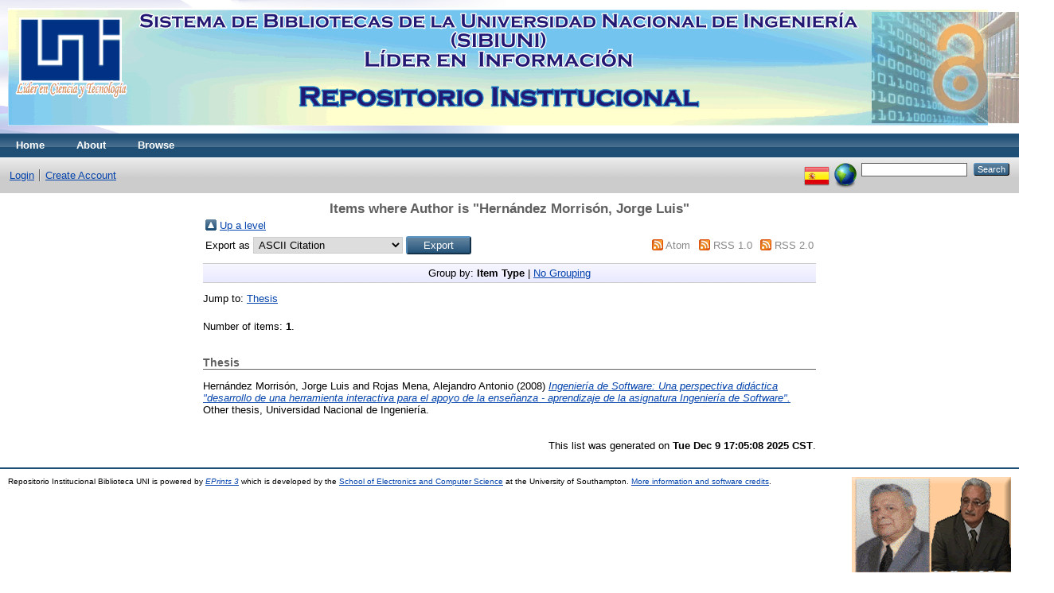

--- FILE ---
content_type: text/html; charset=utf-8
request_url: https://ribuni.uni.edu.ni/view/creators/Hern=E1ndez_Morris=F3n=3AJorge_Luis=3A=3A.html
body_size: 2783
content:
<!DOCTYPE html PUBLIC "-//W3C//DTD XHTML 1.0 Transitional//EN" "http://www.w3.org/TR/xhtml1/DTD/xhtml1-transitional.dtd">
<html xmlns="http://www.w3.org/1999/xhtml">
  <head>
    <meta http-equiv="X-UA-Compatible" content="IE=edge" />
    <title>Items where Author is "Hernández Morrisón, Jorge Luis" - Repositorio Institucional Biblioteca UNI</title>
    <link rel="icon" href="/favicon.ico" type="image/x-icon" />
    <link rel="shortcut icon" href="/favicon.ico" type="image/x-icon" />
    <link rel="Top" href="http://ribuni.uni.edu.ni/" />
    <link rel="Sword" href="http://ribuni.uni.edu.ni/sword-app/servicedocument" />
    <link rel="SwordDeposit" href="http://ribuni.uni.edu.ni/id/contents" />
    <link rel="Search" type="text/html" href="http://ribuni.uni.edu.ni/cgi/search" />
    <link rel="Search" type="application/opensearchdescription+xml" href="http://ribuni.uni.edu.ni/cgi/opensearchdescription" />
    <script type="0a2fd5b47ff321b2586943db-text/javascript" src="https://www.google.com/jsapi"><!--padder--></script><script type="0a2fd5b47ff321b2586943db-text/javascript">
// <![CDATA[
google.load("visualization", "1", {packages:["corechart", "geochart"]});
// ]]></script><script type="0a2fd5b47ff321b2586943db-text/javascript">
// <![CDATA[
var eprints_http_root = "http:\/\/ribuni.uni.edu.ni";
var eprints_http_cgiroot = "http:\/\/ribuni.uni.edu.ni\/cgi";
var eprints_oai_archive_id = "ribuni.uni.edu.ni";
var eprints_logged_in = false;
// ]]></script>
    <style type="text/css">.ep_logged_in { display: none }</style>
    <link rel="stylesheet" type="text/css" href="/style/auto-3.3.11.css" />
    <script type="0a2fd5b47ff321b2586943db-text/javascript" src="/javascript/auto-3.3.11.js"><!--padder--></script>
    <!--[if lte IE 6]>
        <link rel="stylesheet" type="text/css" href="/style/ie6.css" />
   <![endif]-->
    <meta name="Generator" content="EPrints 3.3.11" />
    <meta http-equiv="Content-Type" content="text/html; charset=UTF-8" />
    <meta http-equiv="Content-Language" content="en" />
    
  </head>
  <body>
    
    <div class="ep_tm_header ep_noprint">
      <div class="ep_tm_site_logo">
        <a href="http://ribuni.uni.edu.ni/" title="Repositorio Institucional Biblioteca UNI">
          <img alt="Repositorio Institucional Biblioteca UNI" src="/images/sitelogo.png" />
        </a>
      </div>
      <ul class="ep_tm_menu">
        <li>
          <a href="http://ribuni.uni.edu.ni">
            Home
          </a>
        </li>
        <li>
          <a href="http://ribuni.uni.edu.ni/information.html">
            About
          </a>
        </li>
        <li>
          <a href="http://ribuni.uni.edu.ni/view/" menu="ep_tm_menu_browse">
            Browse
          </a>
          <ul id="ep_tm_menu_browse" style="display:none;">
            <li>
              <a href="http://ribuni.uni.edu.ni/view/year/">
                Browse by 
                Year
              </a>
            </li>
            <li>
              <a href="http://ribuni.uni.edu.ni/view/subjects/">
                Browse by 
                Subject
              </a>
            </li>
            <li>
              <a href="http://ribuni.uni.edu.ni/view/divisions/">
                Browse by 
                Division
              </a>
            </li>
            <li>
              <a href="http://ribuni.uni.edu.ni/view/creators/">
                Browse by 
                Author
              </a>
            </li>
          </ul>
        </li>
      </ul>
      <table class="ep_tm_searchbar">
        <tr>
          <td align="left">
            <ul class="ep_tm_key_tools" id="ep_tm_menu_tools"><li><a href="http://ribuni.uni.edu.ni/cgi/users/home">Login</a></li><li><a href="/cgi/register">Create Account</a></li></ul>
          </td>
          <td align="right" style="white-space: nowrap">
            <div id="ep_tm_languages"><a href="/cgi/set_lang?lang=es&amp;referrer=http%3A%2F%2Fribuni.uni.edu.ni%2Fview%2Fcreators%2FHern%3DE1ndez_Morris%3DF3n%3D3AJorge_Luis%3D3A%3D3A.html" title="Español"><img src="/images/flags/es.png" align="top" border="0" alt="Español" /></a><a href="/cgi/set_lang?referrer=http%3A%2F%2Fribuni.uni.edu.ni%2Fview%2Fcreators%2FHern%3DE1ndez_Morris%3DF3n%3D3AJorge_Luis%3D3A%3D3A.html" title="Clear Cookie - decide language by browser settings"><img src="/images/flags/aero.png" align="top" border="0" alt="Clear Cookie - decide language by browser settings" /></a></div>
            <form method="get" accept-charset="utf-8" action="http://ribuni.uni.edu.ni/cgi/search" style="display:inline">
              <input class="ep_tm_searchbarbox" size="20" type="text" name="q" />
              <input class="ep_tm_searchbarbutton" value="Search" type="submit" name="_action_search" />
              <input type="hidden" name="_action_search" value="Search" />
              <input type="hidden" name="_order" value="bytitle" />
              <input type="hidden" name="basic_srchtype" value="ALL" />
              <input type="hidden" name="_satisfyall" value="ALL" />
            </form>
          </td>
        </tr>
      </table>
    </div>
    <div>
      <div class="ep_tm_page_content">
        <h1 class="ep_tm_pagetitle">
          Items where Author is "<span class="person_name">Hernández Morrisón, Jorge Luis</span>"
        </h1>
        <table><tr><td><a href="./"><img src="/style/images/multi_up.png" border="0" /></a></td><td><a href="./">Up a level</a></td></tr></table><form method="get" accept-charset="utf-8" action="http://ribuni.uni.edu.ni/cgi/exportview">
<table width="100%"><tr>
  <td align="left">Export as <select name="format"><option value="Text">ASCII Citation</option><option value="BibTeX">BibTeX</option><option value="ciussan::Activity">Deposit Activity (CIUSSAN)</option><option value="DC">Dublin Core</option><option value="XML">EP3 XML</option><option value="EndNote">EndNote</option><option value="HTML">HTML Citation</option><option value="JSON">JSON</option><option value="METS">METS</option><option value="Ids">Object IDs</option><option value="ContextObject">OpenURL ContextObject</option><option value="RDFNT">RDF+N-Triples</option><option value="RDFN3">RDF+N3</option><option value="RDFXML">RDF+XML</option><option value="Refer">Refer</option><option value="RIS">Reference Manager</option><option value="ciussan::Titles">Titles (CIUSSAN)</option></select><input value="Export" name="_action_export_redir" type="submit" class="ep_form_action_button" /><input name="view" id="view" value="creators" type="hidden" /><input name="values" id="values" value="Hern=E1ndez_Morris=F3n=3AJorge_Luis=3A=3A" type="hidden" /></td>
  <td align="right"> <span class="ep_search_feed"><a href="http://ribuni.uni.edu.ni/cgi/exportview/creators/Hern=E1ndez_Morris=F3n=3AJorge_Luis=3A=3A/Atom/Hern=E1ndez_Morris=F3n=3AJorge_Luis=3A=3A.xml"><img src="/style/images/feed-icon-14x14.png" alt="[feed]" border="0" /></a> <a href="http://ribuni.uni.edu.ni/cgi/exportview/creators/Hern=E1ndez_Morris=F3n=3AJorge_Luis=3A=3A/Atom/Hern=E1ndez_Morris=F3n=3AJorge_Luis=3A=3A.xml">Atom</a></span> <span class="ep_search_feed"><a href="http://ribuni.uni.edu.ni/cgi/exportview/creators/Hern=E1ndez_Morris=F3n=3AJorge_Luis=3A=3A/RSS/Hern=E1ndez_Morris=F3n=3AJorge_Luis=3A=3A.rss"><img src="/style/images/feed-icon-14x14.png" alt="[feed]" border="0" /></a> <a href="http://ribuni.uni.edu.ni/cgi/exportview/creators/Hern=E1ndez_Morris=F3n=3AJorge_Luis=3A=3A/RSS/Hern=E1ndez_Morris=F3n=3AJorge_Luis=3A=3A.rss">RSS 1.0</a></span> <span class="ep_search_feed"><a href="http://ribuni.uni.edu.ni/cgi/exportview/creators/Hern=E1ndez_Morris=F3n=3AJorge_Luis=3A=3A/RSS2/Hern=E1ndez_Morris=F3n=3AJorge_Luis=3A=3A.xml"><img src="/style/images/feed-icon-14x14.png" alt="[feed]" border="0" /></a> <a href="http://ribuni.uni.edu.ni/cgi/exportview/creators/Hern=E1ndez_Morris=F3n=3AJorge_Luis=3A=3A/RSS2/Hern=E1ndez_Morris=F3n=3AJorge_Luis=3A=3A.xml">RSS 2.0</a></span></td>
</tr>
<tr>
  <td align="left" colspan="2">
    
  </td>
</tr>
</table>

</form><div class="ep_view_page ep_view_page_view_creators"><div class="ep_view_group_by">Group by: <span class="ep_view_group_by_current">Item Type</span> | <a href="Hern=E1ndez_Morris=F3n=3AJorge_Luis=3A=3A.default.html">No Grouping</a></div><div class="ep_view_jump ep_view_creators_type_jump"><div class="ep_view_jump_to">Jump to: <a href="#group_thesis">Thesis</a></div></div><div class="ep_view_blurb">Number of items: <strong>1</strong>.</div><a name="group_thesis"></a><h2>Thesis</h2><p>


    <span class="person_name">Hernández Morrisón, Jorge Luis</span> and <span class="person_name">Rojas Mena, Alejandro Antonio</span>
  

(2008)

<a href="http://ribuni.uni.edu.ni/264/"><em>Ingeniería de Software: Una perspectiva didáctica "desarrollo de una herramienta interactiva para el apoyo de la enseñanza - aprendizaje de la asignatura Ingeniería de Software".</em></a>


    Other thesis, Universidad Nacional de Ingeniería.
  



</p><div class="ep_view_timestamp">This list was generated on <strong>Tue Dec  9 17:05:08 2025 CST</strong>.</div></div>
      </div>
    </div>
    <div class="ep_tm_footer ep_noprint">
      <div class="ep_tm_eprints_logo">
        <a href="http://eprints.org/software/">
          <img alt="EPrints Logo" src="/images/eprintslogo.gif" />
        </a>
      </div>
      <div>Repositorio Institucional Biblioteca UNI is powered by <em><a href="http://eprints.org/software/">EPrints 3</a></em> which is developed by the <a href="http://www.ecs.soton.ac.uk/">School of Electronics and Computer Science</a> at the University of Southampton. <a href="http://ribuni.uni.edu.ni/eprints/">More information and software credits</a>.</div>
    </div>
  <script src="/cdn-cgi/scripts/7d0fa10a/cloudflare-static/rocket-loader.min.js" data-cf-settings="0a2fd5b47ff321b2586943db-|49" defer></script><script defer src="https://static.cloudflareinsights.com/beacon.min.js/vcd15cbe7772f49c399c6a5babf22c1241717689176015" integrity="sha512-ZpsOmlRQV6y907TI0dKBHq9Md29nnaEIPlkf84rnaERnq6zvWvPUqr2ft8M1aS28oN72PdrCzSjY4U6VaAw1EQ==" data-cf-beacon='{"version":"2024.11.0","token":"6179d1c1c31f4743b9bd948425c8badf","server_timing":{"name":{"cfCacheStatus":true,"cfEdge":true,"cfExtPri":true,"cfL4":true,"cfOrigin":true,"cfSpeedBrain":true},"location_startswith":null}}' crossorigin="anonymous"></script>
</body>
</html>